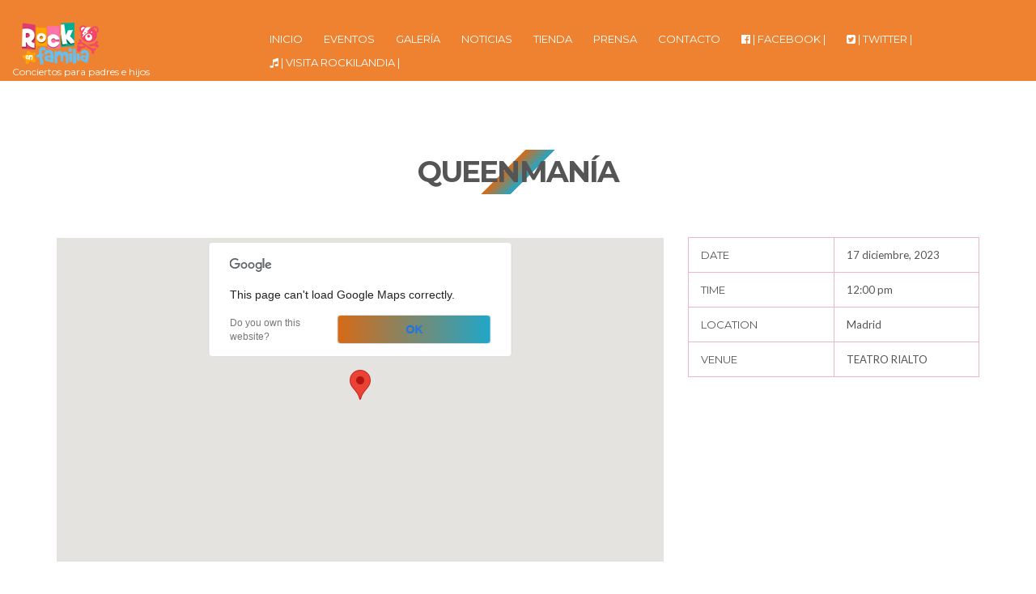

--- FILE ---
content_type: text/html; charset=UTF-8
request_url: https://rockenfamilia.com/event/queenmania-46/
body_size: 5781
content:
<!doctype html>
<html lang="es">
<head>
	<meta charset="UTF-8">
	<meta name="viewport" content="width=device-width, initial-scale=1">
	<link rel="pingback" href="https://rockenfamilia.com/xmlrpc.php">

	<title>QUEENMANÍA &#8211; ROCK EN FAMILIA</title>
<meta name='robots' content='max-image-preview:large' />
<link rel='dns-prefetch' href='//maps.googleapis.com' />
<link rel='dns-prefetch' href='//s.w.org' />
<link rel="alternate" type="application/rss+xml" title="ROCK EN FAMILIA &raquo; Feed" href="https://rockenfamilia.com/feed/" />
<link rel="alternate" type="application/rss+xml" title="ROCK EN FAMILIA &raquo; Feed de los comentarios" href="https://rockenfamilia.com/comments/feed/" />
		<script type="text/javascript">
			window._wpemojiSettings = {"baseUrl":"https:\/\/s.w.org\/images\/core\/emoji\/13.1.0\/72x72\/","ext":".png","svgUrl":"https:\/\/s.w.org\/images\/core\/emoji\/13.1.0\/svg\/","svgExt":".svg","source":{"concatemoji":"https:\/\/rockenfamilia.com\/wp-includes\/js\/wp-emoji-release.min.js?ver=5.8.12"}};
			!function(e,a,t){var n,r,o,i=a.createElement("canvas"),p=i.getContext&&i.getContext("2d");function s(e,t){var a=String.fromCharCode;p.clearRect(0,0,i.width,i.height),p.fillText(a.apply(this,e),0,0);e=i.toDataURL();return p.clearRect(0,0,i.width,i.height),p.fillText(a.apply(this,t),0,0),e===i.toDataURL()}function c(e){var t=a.createElement("script");t.src=e,t.defer=t.type="text/javascript",a.getElementsByTagName("head")[0].appendChild(t)}for(o=Array("flag","emoji"),t.supports={everything:!0,everythingExceptFlag:!0},r=0;r<o.length;r++)t.supports[o[r]]=function(e){if(!p||!p.fillText)return!1;switch(p.textBaseline="top",p.font="600 32px Arial",e){case"flag":return s([127987,65039,8205,9895,65039],[127987,65039,8203,9895,65039])?!1:!s([55356,56826,55356,56819],[55356,56826,8203,55356,56819])&&!s([55356,57332,56128,56423,56128,56418,56128,56421,56128,56430,56128,56423,56128,56447],[55356,57332,8203,56128,56423,8203,56128,56418,8203,56128,56421,8203,56128,56430,8203,56128,56423,8203,56128,56447]);case"emoji":return!s([10084,65039,8205,55357,56613],[10084,65039,8203,55357,56613])}return!1}(o[r]),t.supports.everything=t.supports.everything&&t.supports[o[r]],"flag"!==o[r]&&(t.supports.everythingExceptFlag=t.supports.everythingExceptFlag&&t.supports[o[r]]);t.supports.everythingExceptFlag=t.supports.everythingExceptFlag&&!t.supports.flag,t.DOMReady=!1,t.readyCallback=function(){t.DOMReady=!0},t.supports.everything||(n=function(){t.readyCallback()},a.addEventListener?(a.addEventListener("DOMContentLoaded",n,!1),e.addEventListener("load",n,!1)):(e.attachEvent("onload",n),a.attachEvent("onreadystatechange",function(){"complete"===a.readyState&&t.readyCallback()})),(n=t.source||{}).concatemoji?c(n.concatemoji):n.wpemoji&&n.twemoji&&(c(n.twemoji),c(n.wpemoji)))}(window,document,window._wpemojiSettings);
		</script>
		<style type="text/css">
img.wp-smiley,
img.emoji {
	display: inline !important;
	border: none !important;
	box-shadow: none !important;
	height: 1em !important;
	width: 1em !important;
	margin: 0 .07em !important;
	vertical-align: -0.1em !important;
	background: none !important;
	padding: 0 !important;
}
</style>
	<link rel='stylesheet' id='wp-block-library-css'  href='https://rockenfamilia.com/wp-includes/css/dist/block-library/style.min.css?ver=5.8.12' type='text/css' media='all' />
<link rel='stylesheet' id='activecampaign-form-block-css'  href='https://rockenfamilia.com/wp-content/plugins/activecampaign-subscription-forms/activecampaign-form-block/build/style-index.css?ver=1606404362' type='text/css' media='all' />
<link rel='stylesheet' id='contact-form-7-css'  href='https://rockenfamilia.com/wp-content/plugins/contact-form-7/includes/css/styles.css?ver=5.1.5' type='text/css' media='all' />
<link rel='stylesheet' id='font-awesome-four-css'  href='https://rockenfamilia.com/wp-content/plugins/font-awesome-4-menus/css/font-awesome.min.css?ver=4.7.0' type='text/css' media='all' />
<link rel='stylesheet' id='oscillator-google-font-css'  href='//fonts.googleapis.com/css?family=Montserrat%3A400%2C700%7CLato%3A400%2C700%2C400italic%2C700italic&#038;ver=5.8.12' type='text/css' media='all' />
<link rel='stylesheet' id='oscillator-base-css'  href='https://rockenfamilia.com/wp-content/themes/oscillator/css/base.css?ver=1.1' type='text/css' media='all' />
<link rel='stylesheet' id='flexslider-css'  href='https://rockenfamilia.com/wp-content/themes/oscillator/css/flexslider.css?ver=2.5.0' type='text/css' media='all' />
<link rel='stylesheet' id='mmenu-css'  href='https://rockenfamilia.com/wp-content/themes/oscillator/css/mmenu.css?ver=5.2.0' type='text/css' media='all' />
<link rel='stylesheet' id='font-awesome-css'  href='https://rockenfamilia.com/wp-content/themes/oscillator/css/font-awesome.css?ver=4.5.0' type='text/css' media='all' />
<link rel='stylesheet' id='magnific-css'  href='https://rockenfamilia.com/wp-content/themes/oscillator/css/magnific.css?ver=1.0.0' type='text/css' media='all' />
<link rel='stylesheet' id='slick-css'  href='https://rockenfamilia.com/wp-content/themes/oscillator/css/slick.css?ver=1.5.7' type='text/css' media='all' />
<link rel='stylesheet' id='oscillator-style-css'  href='https://rockenfamilia.com/wp-content/themes/oscillator/style.css?ver=1.1' type='text/css' media='all' />
<style id='oscillator-style-inline-css' type='text/css'>
#ci-hero-2 .widget-wrap { color: #ffffff; background-image: url(https://rockenfamilia.com/wp-content/uploads/2017/05/background-parallax.png);background-repeat: repeat; } 

#ci-text-2 .widget-wrap { background-color: #67d0ea;  } 

#ci-text-3 .widget-wrap { background-color: #e28b34;  } 

#ci-text-4 .widget-wrap { background-color: #ffb5d0;  } 

</style>
<link rel='stylesheet' id='oscillator-color-scheme-css'  href='https://rockenfamilia.com/wp-content/themes/oscillator/colors/default.css?ver=1.1' type='text/css' media='all' />
<script>if (document.location.protocol != "https:") {document.location = document.URL.replace(/^http:/i, "https:");}</script><script type='text/javascript' src='https://rockenfamilia.com/wp-includes/js/jquery/jquery.min.js?ver=3.6.0' id='jquery-core-js'></script>
<script type='text/javascript' src='https://rockenfamilia.com/wp-includes/js/jquery/jquery-migrate.min.js?ver=3.3.2' id='jquery-migrate-js'></script>
<script type='text/javascript' src='//maps.googleapis.com/maps/api/js' id='oscillator-google-maps-js'></script>
<link rel="https://api.w.org/" href="https://rockenfamilia.com/wp-json/" /><link rel="EditURI" type="application/rsd+xml" title="RSD" href="https://rockenfamilia.com/xmlrpc.php?rsd" />
<link rel="wlwmanifest" type="application/wlwmanifest+xml" href="https://rockenfamilia.com/wp-includes/wlwmanifest.xml" /> 
<meta name="generator" content="WordPress 5.8.12" />
<link rel="canonical" href="https://rockenfamilia.com/event/queenmania-46/" />
<link rel='shortlink' href='https://rockenfamilia.com/?p=1593' />
<link rel="alternate" type="application/json+oembed" href="https://rockenfamilia.com/wp-json/oembed/1.0/embed?url=https%3A%2F%2Frockenfamilia.com%2Fevent%2Fqueenmania-46%2F" />
<link rel="alternate" type="text/xml+oembed" href="https://rockenfamilia.com/wp-json/oembed/1.0/embed?url=https%3A%2F%2Frockenfamilia.com%2Fevent%2Fqueenmania-46%2F&#038;format=xml" />
<style type="text/css">
			a,
			.item-timer .count b,
			.list-item-no,
			.list-item-title,
			.entry-title a:hover,
			.ci-soundplayer-controls a,
			.ci-soundplayer-controls a:hover,
			.ci-soundplayer-controls a:focus {
				color: #d66a17			}

			.comment-reply-link,
			.btn,
			input[type="button"],
			input[type="submit"],
			input[type="reset"],
			button,
			.btn-white:hover,
			.btn-transparent:hover,
			.item:hover .btn,
			.list-item:before,
			.ci-soundplayer-met .progress-bar,
			.section-title:after ,
			.page-title:after {
				background-color: #d66a17;
				background-image: -webkit-linear-gradient(left, #d66a17, #20a7c9);
				background-image: linear-gradient(to right, #d66a17, #20a7c9);
			}

			.comment-reply-link:before,
			.btn:before,
			input[type="button"]:before,
			input[type="submit"]:before,
			input[type="reset"]:before,
			button:before,
			.navigation > li ul a:hover,
			.navigation > li ul .sfHover > a,
			.ci-slider .ci-control-paging li a.ci-active,
			.ci-soundplayer-play,
			.widget-title:after,
			.hero-player {
				background-color: #d66a17			}

			.home-slider + .hero-player,
			.hero-video + .hero-player {
				background: rgba(255,255,255,0.1);
			}

			.ci-slider .ci-control-paging li a.ci-active,
			.item:hover .btn {
				border-color: #d66a17			}

			.navigation > li > a:hover,
			.navigation > li.sfHover > a,
			.navigation > li.sfHover > a:active,
			.navigation > li.current_page_item > a,
			.navigation > li.current-menu-item > a,
			.navigation > li.current-menu-ancestor > a,
			.navigation > li.current-menu-parent > a,
			.navigation > li.current > a {
				border-bottom-color: #d66a17			}
							a:hover {
					color: #20a7c9				}

				.comment-reply-link,
				.btn,
				input[type="button"],
				input[type="submit"],
				input[type="reset"],
				button,
				.btn-white:hover,
				.btn-transparent:hover,
				.item:hover .btn,
				.list-item:before,
				.ci-soundplayer-met .progress-bar,
				.section-title:after ,
				.page-title:after {
					background-image: -webkit-linear-gradient(left, #d66a17, #20a7c9);
					background-image: linear-gradient(to right, #d66a17, #20a7c9);
				}
			
			input,
			textarea,
			.btn-transparent,
			.item a,
			.item-timer .count,
			#paging a,
			#paging > span,
			.widget select,
			input:hover,
			textarea:hover,
			input:focus,
			textarea:focus {
				border-color: #edb4ce;
			}

			.item-meta,
			.list-item:first-child {
				border-top-color: #edb4ce;
			}

			.item-meta th,
			.item-meta td,
			.list-item,
			.widget ul li a,
			.widget ul li {
				border-bottom-color: #edb4ce;
			}

			.item-meta th,
			.item-meta td {
				border-left-color: #edb4ce;
			}

			.item-meta td {
				border-right-color: #edb4ce;
			}

						.header {
									background-color: rgba(237, 117, 26, 0.9);
											}
			</style>
<!-- Facebook Pixel Code -->
<script type='text/javascript'>
!function(f,b,e,v,n,t,s){if(f.fbq)return;n=f.fbq=function(){n.callMethod?
n.callMethod.apply(n,arguments):n.queue.push(arguments)};if(!f._fbq)f._fbq=n;
n.push=n;n.loaded=!0;n.version='2.0';n.queue=[];t=b.createElement(e);t.async=!0;
t.src=v;s=b.getElementsByTagName(e)[0];s.parentNode.insertBefore(t,s)}(window,
document,'script','https://connect.facebook.net/en_US/fbevents.js');
</script>
<!-- End Facebook Pixel Code -->
<script type='text/javascript'>
  fbq('init', '1242094106301991', {}, {
    "agent": "wordpress-5.8.12-3.0.6"
});
</script><script type='text/javascript'>
  fbq('track', 'PageView', []);
</script>
<!-- Facebook Pixel Code -->
<noscript>
<img height="1" width="1" style="display:none" alt="fbpx"
src="https://www.facebook.com/tr?id=1242094106301991&ev=PageView&noscript=1" />
</noscript>
<!-- End Facebook Pixel Code -->
	<!-- Global site tag (gtag.js) - Google Analytics -->
<script async src="https://www.googletagmanager.com/gtag/js?id=UA-145870389-1"></script>
<script>
  window.dataLayer = window.dataLayer || [];
  function gtag(){dataLayer.push(arguments);}
  gtag('js', new Date());

  gtag('config', 'UA-145870389-1');
</script>
</head>
<body data-rsssl=1 class="oscillator_event-template-default single single-oscillator_event postid-1593 ">

<div id="page">
	<div id="mobile-bar">
		<a class="menu-trigger" href="#mobilemenu"><i class="fa fa-bars"></i></a>

		<p class="mob-title">ROCK EN FAMILIA</p>
	</div>

	<header class="header">
		<div class="container-fluid">
			<div class="row">
				<div class="col-md-3">
					<h1 class="site-logo">
						<a href="https://rockenfamilia.com/">
															<img
								     src="https://rockenfamilia.com/wp-content/uploads/2020/08/logo_nuevotop.png"
								     alt="ROCK EN FAMILIA"/>
													</a>
					</h1>

											<p class="site-tagline">Conciertos para padres e hijos</p>
									</div>

				<div class="col-md-9">
					<nav class="nav">
						<ul id="menu-main" class="navigation"><li id="menu-item-367" class="menu-item menu-item-type-post_type menu-item-object-page menu-item-home menu-item-367"><a href="https://rockenfamilia.com/">INICIO</a></li>
<li id="menu-item-418" class="menu-item menu-item-type-post_type menu-item-object-page menu-item-418"><a href="https://rockenfamilia.com/eventos/">EVENTOS</a></li>
<li id="menu-item-421" class="menu-item menu-item-type-post_type menu-item-object-page menu-item-421"><a href="https://rockenfamilia.com/galeria/">GALERÍA</a></li>
<li id="menu-item-425" class="menu-item menu-item-type-post_type menu-item-object-page current_page_parent menu-item-425"><a href="https://rockenfamilia.com/noticias/">NOTICIAS</a></li>
<li id="menu-item-473" class="menu-item menu-item-type-post_type menu-item-object-page menu-item-473"><a href="https://rockenfamilia.com/tienda/">TIENDA</a></li>
<li id="menu-item-1002" class="menu-item menu-item-type-post_type menu-item-object-page menu-item-1002"><a href="https://rockenfamilia.com/prensa/">PRENSA</a></li>
<li id="menu-item-403" class="menu-item menu-item-type-custom menu-item-object-custom menu-item-403"><a href="mailto:info@rockenfamilia.com">CONTACTO</a></li>
<li id="menu-item-474" class="menu-item menu-item-type-custom menu-item-object-custom menu-item-474"><a href="https://www.facebook.com/ROCK-en-familia-146821428814357"><i class="fa fa-facebook-official"></i><span class="fontawesome-text"> |  FACEBOOK  |</span></a></li>
<li id="menu-item-475" class="menu-item menu-item-type-custom menu-item-object-custom menu-item-475"><a href="http://www.twitter.com/rockenfamilia"><i class="fa fa-twitter-square"></i><span class="fontawesome-text"> |  TWITTER  |</span></a></li>
<li id="menu-item-1239" class="menu-item menu-item-type-custom menu-item-object-custom menu-item-1239"><a href="https://rockilandia.com"><i class="fa fa-music"></i><span class="fontawesome-text"> | VISITA ROCKILANDIA |</span></a></li>
</ul>					</nav>

					<div id="mobilemenu"></div>
				</div>
			</div>
		</div>
	</header>

			<main class="main">
			<div class="container">
	
<div class="row">
	<div class="col-xs-12">
		<h2 class="page-title">QUEENMANÍA</h2>

		<div class="row">
			<div class="col-md-4 col-xs-12 col-md-push-8">
				<div class="sidebar">
					<aside class="entry-aside">
						
						
																										
						<table class="item-meta">
							<tbody>
																											<tr>
											<th>Date</th>
											<td>17 diciembre, 2023</td>
										</tr>
									
																			<tr>
											<th>Time</th>
											<td>12:00 pm</td>
										</tr>
																	
																	<tr>
										<th>Location</th>
										<td>Madrid</td>
									</tr>
								
																	<tr>
										<th>Venue</th>
										<td>TEATRO RIALTO</td>
									</tr>
								
								
																																									</tbody>
						</table>
					</aside>

									</div>
			</div>
			<div class="col-md-8 col-xs-12 col-md-pull-4">
									<article id="entry-1593" class="entry post-1593 oscillator_event type-oscillator_event status-publish hentry">
																			<div id="event_map" class="ci-map" data-lat="36" data-lng="-120" data-zoom="8" data-tooltip-txt="TEATRO RIALTO" title="QUEENMANÍA"></div>
						
						<div class="entry-content">
													</div>
					</article>
							</div>
		</div>
	</div>
</div>

				</div>
		</main>
	
	<footer class="footer">
		
		<div class="footer-info">
			<div class="container-fluid">
				<div class="row">
					<div class="col-md-5">
						<p>
							ROCK EN FAMILIA &ndash; Conciertos para padres e hijos						</p>
					</div>

					<div class="col-md-7">
											</div>
				</div>
			</div>
		</div>
	</footer>
</div>

    <!-- Facebook Pixel Event Code -->
    <script type='text/javascript'>
        document.addEventListener( 'wpcf7mailsent', function( event ) {
        if( "fb_pxl_code" in event.detail.apiResponse){
          eval(event.detail.apiResponse.fb_pxl_code);
        }
      }, false );
    </script>
    <!-- End Facebook Pixel Event Code -->
    <div id='fb-pxl-ajax-code'></div><script type='text/javascript' id='site_tracking-js-extra'>
/* <![CDATA[ */
var php_data = {"ac_settings":{"tracking_actid":null,"site_tracking_default":1},"user_email":""};
/* ]]> */
</script>
<script type='text/javascript' src='https://rockenfamilia.com/wp-content/plugins/activecampaign-subscription-forms/site_tracking.js?ver=5.8.12' id='site_tracking-js'></script>
<script type='text/javascript' id='contact-form-7-js-extra'>
/* <![CDATA[ */
var wpcf7 = {"apiSettings":{"root":"https:\/\/rockenfamilia.com\/wp-json\/contact-form-7\/v1","namespace":"contact-form-7\/v1"}};
/* ]]> */
</script>
<script type='text/javascript' src='https://rockenfamilia.com/wp-content/plugins/contact-form-7/includes/js/scripts.js?ver=5.1.5' id='contact-form-7-js'></script>
<script type='text/javascript' src='https://rockenfamilia.com/wp-content/themes/oscillator/js/superfish.js?ver=1.7.5' id='superfish-js'></script>
<script type='text/javascript' src='https://rockenfamilia.com/wp-content/themes/oscillator/js/jquery.mmenu.min.all.js?ver=5.2.0' id='mmenu-js'></script>
<script type='text/javascript' src='https://rockenfamilia.com/wp-content/themes/oscillator/js/jquery.flexslider.js?ver=2.5.0' id='flexslider-js'></script>
<script type='text/javascript' src='https://rockenfamilia.com/wp-content/themes/oscillator/js/jquery.fitvids.js?ver=1.1' id='fitVids-js'></script>
<script type='text/javascript' src='https://rockenfamilia.com/wp-content/themes/oscillator/js/jquery.magnific-popup.js?ver=1.0.0' id='magnific-popup-js'></script>
<script type='text/javascript' src='https://rockenfamilia.com/wp-content/themes/oscillator/js/isotope.pkgd.min.js?ver=2.2.2' id='isotope-js'></script>
<script type='text/javascript' src='https://rockenfamilia.com/wp-content/themes/oscillator/js/soundmanager2.js?ver=2.97a.20140901' id='soundmanager2-js'></script>
<script type='text/javascript' src='https://rockenfamilia.com/wp-content/themes/oscillator/js/inlineplayer.js?ver=1.1' id='soundmanager2-inlineplayer-js'></script>
<script type='text/javascript' src='https://rockenfamilia.com/wp-content/themes/oscillator/js/ci_audioplayer.js?ver=1.1' id='oscillator-audioplayer-js'></script>
<script type='text/javascript' src='https://rockenfamilia.com/wp-content/themes/oscillator/js/slick.min.js?ver=1.5.7' id='slick-js'></script>
<script type='text/javascript' src='https://rockenfamilia.com/wp-content/themes/oscillator/js/parallax.min.js?ver=1.3.1' id='parallax-js'></script>
<script type='text/javascript' id='oscillator-front-scripts-js-extra'>
/* <![CDATA[ */
var ThemeOption = {"swfPath":"https:\/\/rockenfamilia.com\/wp-content\/themes\/oscillator\/js\/swf\/"};
/* ]]> */
</script>
<script type='text/javascript' src='https://rockenfamilia.com/wp-content/themes/oscillator/js/scripts.js?ver=1.1' id='oscillator-front-scripts-js'></script>
<script type='text/javascript' src='https://rockenfamilia.com/wp-includes/js/wp-embed.min.js?ver=5.8.12' id='wp-embed-js'></script>
</body>
</html>


--- FILE ---
content_type: text/css
request_url: https://rockenfamilia.com/wp-content/themes/oscillator/colors/default.css?ver=1.1
body_size: 9489
content:
body {
  color: #555;
}

a {
  color: #f3430c;
}
a:hover, a:focus {
  color: #f5693d;
}

blockquote cite {
  color: rgba(85, 85, 85, 0.8);
}

input,
textarea {
  border: 2px solid #EBEBEB;
  background-color: #FFF;
  background-image: none;
}
input:hover,
textarea:hover {
  border-color: #dedede;
}
input:focus,
textarea:focus {
  border-color: #d2d2d2;
  outline: none;
}

.comment-reply-link,
.btn,
input[type="button"],
input[type="submit"],
input[type="reset"],
button {
  color: #FFFFFF;
  background-color: #f3430c;
  background-image: -webkit-linear-gradient(left, #f3430c, #F3890B);
  background-image: linear-gradient(to right, #f3430c, #F3890B);
}
.comment-reply-link:active,
.btn:active,
input[type="button"]:active,
input[type="submit"]:active,
input[type="reset"]:active,
button:active {
  color: #FFFFFF;
}
.comment-reply-link:hover,
.btn:hover,
input[type="button"]:hover,
input[type="submit"]:hover,
input[type="reset"]:hover,
button:hover {
  color: #FFFFFF;
}
.comment-reply-link:focus,
.btn:focus,
input[type="button"]:focus,
input[type="submit"]:focus,
input[type="reset"]:focus,
button:focus {
  color: #FFFFFF;
}
.comment-reply-link:before,
.btn:before,
input[type="button"]:before,
input[type="submit"]:before,
input[type="reset"]:before,
button:before {
  background-color: #f3430c;
}
.comment-reply-link.btn-white,
.btn.btn-white,
input[type="button"].btn-white,
input[type="submit"].btn-white,
input[type="reset"].btn-white,
button.btn-white {
  color: #555;
  background: #FFF;
  border-color: #FFF;
}
.comment-reply-link.btn-white:before,
.btn.btn-white:before,
input[type="button"].btn-white:before,
input[type="submit"].btn-white:before,
input[type="reset"].btn-white:before,
button.btn-white:before {
  display: none;
}
.comment-reply-link.btn-white.btn-transparent,
.btn.btn-white.btn-transparent,
input[type="button"].btn-white.btn-transparent,
input[type="submit"].btn-white.btn-transparent,
input[type="reset"].btn-white.btn-transparent,
button.btn-white.btn-transparent {
  color: #FFF;
}
.comment-reply-link.btn-white:hover,
.btn.btn-white:hover,
input[type="button"].btn-white:hover,
input[type="submit"].btn-white:hover,
input[type="reset"].btn-white:hover,
button.btn-white:hover {
  background-color: #f3430c;
  background-image: -webkit-linear-gradient(left, #f3430c, #F3890B);
  background-image: linear-gradient(to right, #f3430c, #F3890B);
  color: #FFFFFF;
}
.comment-reply-link.btn-transparent,
.btn.btn-transparent,
input[type="button"].btn-transparent,
input[type="submit"].btn-transparent,
input[type="reset"].btn-transparent,
button.btn-transparent {
  background: none;
  border-color: #EBEBEB;
  color: #555;
}
.comment-reply-link.btn-transparent:hover,
.btn.btn-transparent:hover,
input[type="button"].btn-transparent:hover,
input[type="submit"].btn-transparent:hover,
input[type="reset"].btn-transparent:hover,
button.btn-transparent:hover {
  background-color: #f3430c;
  background-image: -webkit-linear-gradient(left, #f3430c, #F3890B);
  background-image: linear-gradient(to right, #f3430c, #F3890B);
  color: #FFFFFF;
}
.comment-reply-link.btn-transparent:before,
.btn.btn-transparent:before,
input[type="button"].btn-transparent:before,
input[type="submit"].btn-transparent:before,
input[type="reset"].btn-transparent:before,
button.btn-transparent:before {
  display: none;
}
.comment-reply-link.btn-inactive,
.btn.btn-inactive,
input[type="button"].btn-inactive,
input[type="submit"].btn-inactive,
input[type="reset"].btn-inactive,
button.btn-inactive {
  background: #FFF;
  border: 2px solid #EBEBEB;
  color: #b2b2b2;
}
.comment-reply-link.btn-inactive:hover,
.btn.btn-inactive:hover,
input[type="button"].btn-inactive:hover,
input[type="submit"].btn-inactive:hover,
input[type="reset"].btn-inactive:hover,
button.btn-inactive:hover {
  background: #FFF;
  border: 2px solid #EBEBEB;
  color: #b2b2b2;
}

.mfp-preloader {
  color: #FFF;
}
.mfp-preloader a, .mfp-preloader a:hover {
  color: #FFF;
}

.mfp-close-btn-in .mfp-close {
  color: #FFF;
}

.mfp-container:not(.mfp-s-error) .mfp-preloader {
  background-color: #FFF;
}

.mfp-image-holder .mfp-close,
.mfp-iframe-holder .mfp-close {
  color: #FFF;
}

.mfp-title {
  color: #FFF;
}

.mfp-arrow:before, .mfp-arrow:after {
  border: none;
}
.mfp-arrow:after {
  color: #FFF;
}

.mfp-inline-holder .mfp-close {
  color: #FFF;
}

.navigation a {
  color: #FFF;
}
.navigation > li > a {
  border-bottom: 2px solid transparent;
}
.navigation > li ul a {
  background: #000;
  border-bottom: 1px solid #292322;
}
.navigation > li ul a:hover,
.navigation > li ul .sfHover > a {
  color: #FFF;
  background: #f3430c;
}
.navigation > li > a:hover,
.navigation > li.sfHover > a,
.navigation > li.sfHover > a:active,
.navigation > li.current_page_item > a,
.navigation > li.current-menu-item > a,
.navigation > li.current-menu-ancestor > a,
.navigation > li.current-menu-parent > a,
.navigation > li.current > a {
  border-bottom: 2px solid #f3430c;
}
.navigation ul {
  border: 3px solid #292322;
}

.nav-secondary-wrap {
  border: 1px solid rgba(255, 255, 255, 0.1);
}

.nav-footer li a {
  color: #FFF;
}

.header {
  color: #FFFFFF;
  background-color: rgba(255, 255, 255, 0.1);
}

.ci-slider .ci-control-paging li a {
  background: transparent;
  border: 2px solid #FFF;
}
.ci-slider .ci-control-paging li a.ci-active {
  background: #f3430c;
  border-color: #f3430c;
}
.ci-slider .ci-control-paging li a:hover {
  background: #FFF;
  border-color: #FFF;
}

.slide-content {
  position: relative;
}
.slide-content:after {
  background-color: #f3430c;
}

.item a {
  border: 1px solid #EBEBEB;
}
.item:hover .btn {
  background-color: #f3430c;
  background-image: -webkit-linear-gradient(left, #f3430c, #F3890B);
  background-image: linear-gradient(to right, #f3430c, #F3890B);
  color: #FFFFFF;
  border-color: #f3660b;
}

.item-info {
  color: #FFF;
}

.item-meta {
  border-top: 1px solid #EBEBEB;
}
.item-meta th, .item-meta td {
  border-bottom: 1px solid #EBEBEB;
  border-left: 1px solid #EBEBEB;
}
.item-meta td {
  border-right: 1px solid #EBEBEB;
}

.item-timer .count {
  border: 1px solid #EBEBEB;
}
.item-timer .count b {
  color: #f3430c;
}

.list-item {
  border-bottom: 1px solid #EBEBEB;
}
.list-item:first-child {
  border-top: 1px solid #EBEBEB;
}
.list-item:before {
  background-color: #f3430c;
  background-image: -webkit-linear-gradient(left, #f3430c, #F3890B);
  background-image: linear-gradient(to right, #f3430c, #F3890B);
}
.list-item:hover, .list-item.sm2_container_playing, .list-item.expanded {
  border-bottom-color: transparent;
}
.list-item:hover .list-item-no,
.list-item:hover .list-item-title,
.list-item:hover .list-item-title a, .list-item.sm2_container_playing .list-item-no,
.list-item.sm2_container_playing .list-item-title,
.list-item.sm2_container_playing .list-item-title a, .list-item.expanded .list-item-no,
.list-item.expanded .list-item-title,
.list-item.expanded .list-item-title a {
  color: #333333;
}
.list-item:hover .list-item-group, .list-item.sm2_container_playing .list-item-group, .list-item.expanded .list-item-group {
  color: #FFFFFF;
}
.list-item:hover .btn, .list-item.sm2_container_playing .btn, .list-item.expanded .btn {
  background: #FFF;
  color: #555;
}
.list-item:hover .btn:before, .list-item.sm2_container_playing .btn:before, .list-item.expanded .btn:before {
  display: none;
}

.list-item-no,
.list-item-title {
  color: #f3430c;
}

.entry-title a {
  color: #555;
}
.entry-title a:hover {
  color: #f3430c;
}

#paging a,
#paging > span,
#paging li span {
  border: 2px solid #EBEBEB;
}

.ci-soundplayer-controls a {
  color: #f3430c;
}
.ci-soundplayer-controls a:hover, .ci-soundplayer-controls a:focus {
  color: #f3430c;
}
.ci-soundplayer-controls a.ci-soundplayer-play {
  color: #FFFFFF;
}

.ci-soundplayer-play {
  background-color: #f3430c;
}

.ci-soundplayer-prev,
.ci-soundplayer-next {
  background-color: #FFF;
}

.ci-soundplayer-meta .track-bar {
  background-color: #FFF;
}
.ci-soundplayer-meta .progress-bar {
  background-color: #f3430c;
  background-image: -webkit-linear-gradient(left, #f3430c, #F3890B);
  background-image: linear-gradient(to right, #f3430c, #F3890B);
}

.hero-player {
  background-color: #f3430c;
}
.hero-player .ci-soundplayer-play {
  border: 2px solid #FFF;
}

.home-slider + .hero-player {
  background: rgba(255, 255, 255, 0.1);
}
.home-slider + .hero-player .ci-soundplayer-play {
  border: none;
}

.hero-video + .hero-player {
  background: rgba(255, 255, 255, 0.1);
}
.hero-video + .hero-player .ci-soundplayer-play {
  border: none;
}

.form-allowed-tags,
.comment-notes {
  color: rgba(85, 85, 85, 0.8);
}

.widget-title:after {
  background-color: #f3430c;
}

.section-title:after,
.page-title:after {
  background-color: #f3430c;
  background-image: -webkit-linear-gradient(left, #f3430c, #F3890B);
  background-image: linear-gradient(to right, #f3430c, #F3890B);
}

.hero-content {
  position: relative;
}
.hero-content:after {
  background-color: #f3430c;
}

.widget select {
  border: 1px solid #EBEBEB;
}

.widget_meta ul li a,
.widget_pages ul li a,
.widget_categories ul li a,
.widget_archive ul li a,
.widget_nav_menu ul li a,
.widget_recent_entries ul li a {
  border-bottom: 1px solid #EBEBEB;
}

.widget_recent_comments ul li {
  border-bottom: 1px solid #EBEBEB;
}

.social-icon i {
  background-color: #f3430c;
  color: #FFF;
}

.social-icon:hover i {
  background-color: #F3890B;
}

.widget .instagram-pics li a {
  color: #555;
}

@media (min-width: 992px) {
  .sidebar .list-item-no {
    color: #555;
  }
}


--- FILE ---
content_type: text/javascript
request_url: https://rockenfamilia.com/wp-content/themes/oscillator/js/scripts.js?ver=1.1
body_size: 6557
content:
jQuery(function( $ ) {
	'use strict';

	/* -----------------------------------------
	Responsive Menus Init with mmenu
	----------------------------------------- */
	var $mainNav   = $( '.navigation' );
	var $mobileNav = $( '#mobilemenu' );

	$mainNav.clone().removeAttr( 'id' ).removeClass().appendTo( $mobileNav );
	$mobileNav.find( 'li' ).removeAttr( 'id' );

	$mobileNav.mmenu({
		offCanvas: {
			position: 'top',
			zposition: 'front'
		},
		"autoHeight": true,
		"navbars": [
			{
				"position": "top",
				"content": [
					"prev",
					"title",
					"close"
				]
			}
		]
	});

	/* -----------------------------------------
	Main Navigation Init
	----------------------------------------- */
	$mainNav.superfish({
		delay: 300,
		animation: { opacity: 'show', height: 'show' },
		speed: 'fast',
		dropShadows: false
	});

	/* -----------------------------------------
	Responsive Videos with fitVids
	----------------------------------------- */
	$( 'body' ).fitVids();

	/* -----------------------------------------
	Image Lightbox
	----------------------------------------- */
	$( '.ci-lightbox' ).magnificPopup({
		type: 'image',
		mainClass: 'mfp-with-zoom',
		gallery: {
			enabled: true
		},
		zoom: {
			enabled: true
		}
	} );

	/* -----------------------------------------
	Lurics Popup
	----------------------------------------- */
	$( '.btn-lyrics' ).magnificPopup({
		type: 'inline',
		mainClass: 'mfp-with-zoom',
		midClick: true
	} );


	function map_init( lat, lng, zoom, tipText, titleText ) {
		var myLatlng = new google.maps.LatLng(lat, lng);
		var mapOptions = {
			zoom: zoom,
			center: myLatlng,
			mapTypeId: google.maps.MapTypeId.ROADMAP,
			styles: [{"stylers":[{"saturation":-100},{"gamma":1}]},{"elementType":"labels.text.stroke","stylers":[{"visibility":"off"}]},{"featureType":"poi.business","elementType":"labels.text","stylers":[{"visibility":"off"}]},{"featureType":"poi.business","elementType":"labels.icon","stylers":[{"visibility":"off"}]},{"featureType":"poi.place_of_worship","elementType":"labels.text","stylers":[{"visibility":"off"}]},{"featureType":"poi.place_of_worship","elementType":"labels.icon","stylers":[{"visibility":"off"}]},{"featureType":"road","elementType":"geometry","stylers":[{"visibility":"simplified"}]},{"featureType":"water","stylers":[{"visibility":"on"},{"saturation":50},{"gamma":0},{"hue":"#50a5d1"}]},{"featureType":"administrative.neighborhood","elementType":"labels.text.fill","stylers":[{"color":"#333333"}]},{"featureType":"road.local","elementType":"labels.text","stylers":[{"weight":0.5},{"color":"#333333"}]},{"featureType":"transit.station","elementType":"labels.icon","stylers":[{"gamma":1},{"saturation":50}]}]
		};

		var map = new google.maps.Map(document.getElementById('event_map'), mapOptions);

		var contentString = '<div class="tip-content">' + tipText + '</div>';

		var infowindow = new google.maps.InfoWindow({
			content: contentString
		});

		var marker = new google.maps.Marker({
			position: myLatlng,
			map: map,
			title: titleText
		});

		google.maps.event.addListener(marker, 'click', function() {
			infowindow.open(map,marker);
		});
	}

		/* -----------------------------------------
	 Event Map Init
	 ----------------------------------------- */
	var event_map = $(".ci-map");
	if ( event_map.length ) {
		var lat = event_map.data('lat'),
			lng = event_map.data('lng'),
			zoom = event_map.data('zoom'),
			tipText = event_map.data('tooltip-txt'),
			titleText = event_map.attr('title');

		map_init(lat, lng, zoom, tipText, titleText);
	}

	/* -----------------------------------------
	Instagram Widget
	----------------------------------------- */
	var $instagramWidget = $('section').find('.instagram-pics');
	var $instagramWrap = $instagramWidget.parent('div');

	if ( $instagramWidget.length ) {
		var auto  = $instagramWrap.data('auto'),
			speed = $instagramWrap.data('speed');

		$instagramWidget.slick({
			slidesToShow: 8,
			slidesToScroll: 3,
			arrows: false,
			autoplay: auto == 1,
			speed: speed,
			responsive: [
				{
					breakpoint: 767,
					settings: {
						slidesToShow: 4
					}
				}
			]
		});
	}

	/* -----------------------------------------
	SoundManager2 Init
	----------------------------------------- */
	soundManager.setup({
		url: ThemeOption.swfPath
	});

	/* -----------------------------------------
	SoundManager2 Init
	----------------------------------------- */
	$('.sc-play').on('click', function(e) {
		e.preventDefault();

		var $parent = $(this).parents( '.list-item' );

		if ( $parent.hasClass( 'expanded' ) ) {
			$parent.find( '.soundcloud-wrap' ).fadeOut( 'fast', function() {
				$parent.removeClass( 'expanded sm2_container_playing' );
			});
		} else {
			$parent.addClass( 'expanded sm2_container_playing' );
			$parent.find( '.soundcloud-wrap' ).fadeIn(350);
		}
	});
	
	$( window ).on( 'load', function() {

		/* -----------------------------------------
		FlexSlider Init
		----------------------------------------- */
		var homeSlider = $( '.home-slider' );

		if ( homeSlider.length ) {
			var animation    = homeSlider.data( 'animation' ),
				direction      = homeSlider.data( 'direction' ),
				slideshow      = homeSlider.data( 'slideshow' ),
				slideshowSpeed = homeSlider.data( 'slideshowspeed' ),
				animationSpeed = homeSlider.data( 'animationspeed' );

			homeSlider.flexslider({
				animation     : animation,
				direction     : direction,
				slideshow     : slideshow,
				slideshowSpeed: slideshowSpeed,
				animationSpeed: animationSpeed,
				namespace: 'ci-',
				prevText: '',
				nextText: '',
				directionNav: false,
				start: function( slider ) {
					slider.removeClass( 'loading' );
				}
			});
		}

		/* -----------------------------------------
		Homepage audio player autoplay
		----------------------------------------- */
		$(".autoplay").find('.ci-soundplayer-play').trigger('click');


		/* -----------------------------------------
		Isotope / Masonry
		----------------------------------------- */
		var $container = $('.list-masonry'),
			$filters = $(".filters-nav");

		$container.isotope();

		if ( $filters.length ) {
			$('.filters-nav li a').click(function(){
				var selector = $(this).attr('data-filter');
				var filterLinks = $(this).parent().siblings().find('a');
				filterLinks.addClass('btn-transparent');
				filterLinks.removeClass('selected');
				$(this).removeClass("btn-transparent");
				$(this).addClass("selected");

				$container.isotope({
					filter: selector,
					animationOptions: {
						duration: 750,
						easing: 'linear',
						queue: false
					}
				});

				return false;
			});
		}
	});

});
